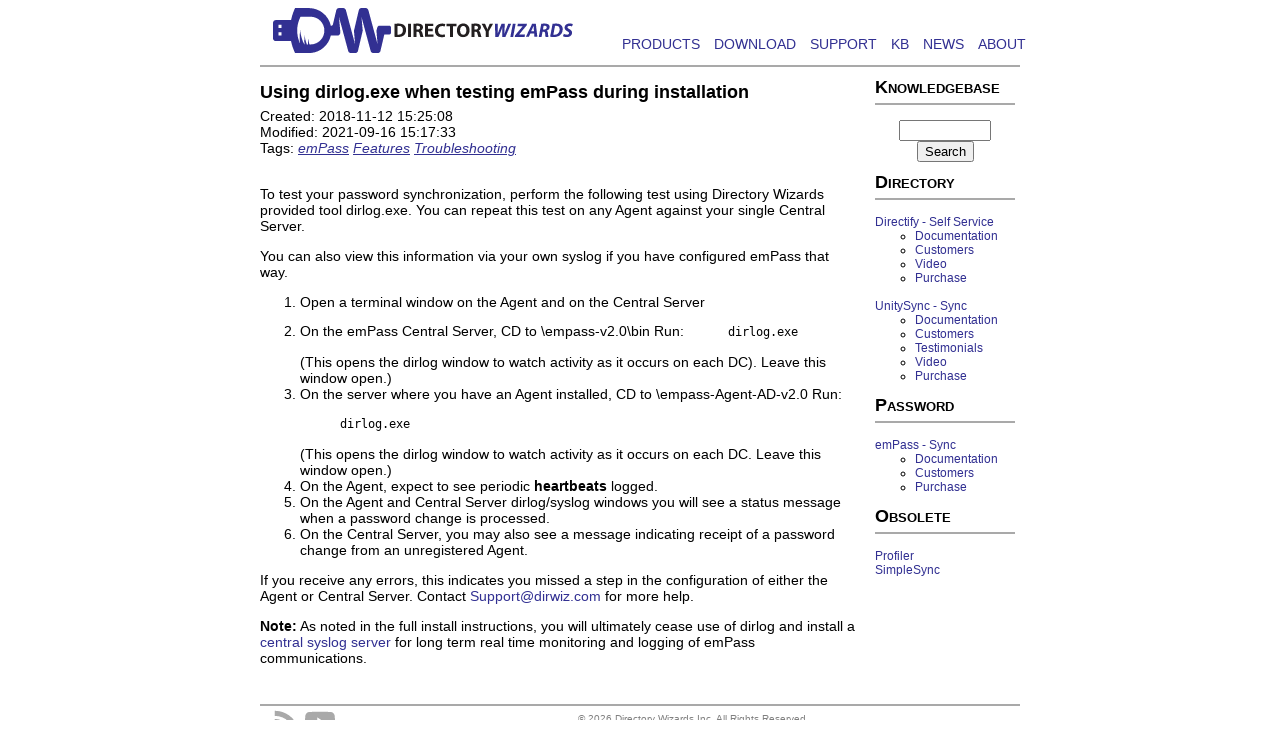

--- FILE ---
content_type: text/html; charset=utf-8
request_url: https://www.dirwiz.com/kb/3116
body_size: 24806
content:
<!--
Directory Wizards Inc.
InfoCanon v1.5.10 http://www.dirwiz.com/infocanon
User Agent: Mozilla/5.0 (Macintosh; Intel Mac OS X 10_15_7) AppleWebKit/537.36 (KHTML, like Gecko) Chrome/131.0.0.0 Safari/537.36; ClaudeBot/1.0; +claudebot@anthropic.com)
-->

<!DOCTYPE HTML>
<html lang="en" prefix="og: http://ogp.me/ns#">
<head>
	<title>Using dirlog.exe when testing emPass during installation</title>
	<meta http-equiv="Content-Type" content="text/html;charset=utf-8">
	<link rel="icon" href="[data-uri]">

	<!-- Mobile devices fit to width -->
	<meta name="viewport" content="height=100%, initial-scale=1">
	<meta name="Copyright" content="Copyright 2026 Directory Wizards Inc. All Rights Reserved">
	 
		<meta name="description" content="To test your password synchronization, perform the following test using Directory Wizards provided tool dirlog.exe. You can repeat this test on any Agent against your ...">
	
	
	<meta name="keywords" content="emPass,Features,Troubleshooting">

	<!-- Twitter Cards https://dev.twitter.com/cards/overview -->
	<meta name="twitter:card" content="summary">
	<meta name="twitter:site" content="@dirwiz">
	<meta name="twitter:title" content="Using dirlog.exe when testing emPass during installation">
	<meta name="twitter:description" content="To test your password synchronization, perform the following test using Directory Wizards provided tool dirlog.exe. You can repeat this test on any Agent against your ...">

	<!-- Facebook Open Graph https://developers.facebook.com/docs/sharing/webmasters#markup -->
	<meta property="og:type" content="article" />
	<meta property="og:title" content="Using dirlog.exe when testing emPass during installation" />
	<meta property="og:url" content="https://www.dirwiz.com/kb/3116" />
	<meta property="og:image" content="https://www.dirwiz.com/kb/3116/socialimg" />
	<meta property="og:site_name" content="Directory Wizards" />
	<meta property="og:description" content="To test your password synchronization, perform the following test using Directory Wizards provided tool dirlog.exe. You can repeat this test on any Agent against your ..." />
	

	<link REL="alternate" TITLE="DirWiz News" HREF="/news/rss/2.0" TYPE="application/rss+xml">
	<link REL="alternate" TITLE="DirWiz Knowledgebase" HREF="/kb/rss/2.0" TYPE="application/rss+xml"> 
	<style type="text/css">
		* {font-family:Helvetica,san-serif;}

#companyname {
	font-size: 18px;
}

body {
	width: 100%;
	text-align: Center;
	margin: 0px;
}

code {
	font-family: monospace;
	font-size: 12px;
	display: inline-block;
	padding-left: 40px;
	padding-top: 15px;
	padding-bottom: 15px;
}

pre {
	overflow: auto;
	word-wrap: normal;
	white-space: pre;
}

#centercontainer {
	width: 780px;
	text-align: left;
	margin: 0px auto;
}

a:link, a:visited {
	text-decoration: none;
	color: #323092;
}	

a:hover {
	text-decoration: none;
	color: black;
}

ul.menu {
	list-style: none;
	margin: 0 0 0 0;
}

li.menu {
	display: inline-block;
	margin: 5px;
	font-size: 14px;
}

header {
	max-width: 800px;
	border-bottom-width: 2px;
	border-bottom-style: solid;
	border-color: darkgray;
	padding: 5px 10px 5px 10px;
	margin: 0 10px 0 10px;
}

footer {
	max-width: 800px;
	min-width: 425px;
	border-top-width: 2px;
	border-top-style: solid;
	border-color: darkgray;
	padding: 0 10px 0 10px;
	margin: 0 10px 0 10px;
	font-size: 10px;
	color: gray;
}

.content {
	display: inline-block;
	max-width: 800px;
	min-width: 450px;
}
	
.contentcolumn {
	width: 370px;
	float: left;
	padding: 0 10px 20px 10px;
}

.productlist {
	width: 140px;
	float: left;
	padding: 0 10px 20px 10px;
	font-size: 12px;
}

.newsarchivelist {
	width: 90px;
	float: left;
	padding: 0 10px 20px 10px;
	font-size: 13px;
}

ol.off {
	list-style: none;
	padding: 0 0 0 0;
}

ol.off li {
	padding: 0 0 0 0;
}

ul.kbtags {
	list-style: none;
	padding: 0 0 0 0;
	font-size: 13px;
}

ul.kbarticles {
	padding: 0 0 0 15px;
}

ul.newsarticles {
	list-style: none;
	font-size: 16px;
	padding: 0 0 0 0;
}

li.newsarticles {
}
	
.productcontent {
	width: 600px;
	float: left;
	padding: 0 10px 20px 10px;
}

.kbcontent {
	width: 450px;
	float: left;
	padding: 0 5px 20px 5px;
	font-size: 14px;
}

.kbcontentwide {
	width: 600px;
	float: left;
	padding: 0 5px 20px 10px;
	font-size: 14px;
}

.newscontentwide {
	width: 650px;
	float: left;
	padding: 0 5px 20px 10px;
	font-size: 14px;
}

.newscontent {
	width: 500px;
	float: left;
	padding: 0 5px 20px 5px;
	font-size: 14px;
}

.newsdate
{
	width: 80px;
	float: left;
	padding: 0 0 10px 5px;
	font-size: 12px;
}

.newsitem
{
	width: 250px;
	float: left;
	padding: 0 5px 10px 5px;
	font-size: 14px;
}

.articletitle
{
	font-size: 18px;
	margin-bottom: 5px;
}

.productname
{
	font-variant: small-caps;
	font-size: 18px;
	font-weight: bold;
	margin-bottom: 5px;
}

.productdesc
{
	padding-left: 10px;
}

.title
{
	font-variant: small-caps;
	font-size: 18px;
	font-weight: bold;
	margin: 10px 0 15px 0;
	padding: 0 0 5px 0;
	border-bottom-width: 2px;
	border-bottom-style: solid;
	border-color: darkgray;
}

.testimonial
{
	font-size: 14px;
	margin: 0 10px 0 10px;
	padding: 0 10px 0 10px;
	border-left-width: 2px;
	border-left-style: solid;
	border-color: darkgray;
}

.testimonialsig
{
	font-style: italic;
	text-align: right;
	padding: 0 10px 0 10px;
	font-size: 14px;
}

@media print {
	header { 
		display: block; 
		width: 100%;
		margin: 0 0 0 0;
	}
	footer { 
		display: block; 
		width: 100%;
		margin: 0 0 0 0;
	}
	.productlist { display: none; }
	.newsarchivelist { display: none; }
	.productcontent { 
		display: block;
		width: 100%;
		margin: 0 0 0 0;
		padding: 0 10px 20px 10px;
	}
	.contentcolumn { 
		display: block;
		width: 100%;
		margin: 0 0 0 0;
		padding: 0 10px 20px 10px;
	}
	.kbcontentwide { 
		display: block;
		width: 100%;
		margin: 0 0 0 0;
	}
	.newscontentwide { 
		display: block;
		width: 100%;
		margin: 0 0 0 0;
	}

}

	</style>
</head>
<body >
<div id=centercontainer>
<header>
	<table width=100% colspan=0 colwidth=0>
	<tr><td><a href="/" title="Home"><svg width="300" height="44.71" version="1.1" viewBox="0 0 300 44.71" xmlns="http://www.w3.org/2000/svg"><g transform="matrix(1.333 0 0 -1.333 -.3558 292.4)"><path d="m28.59 192.2c-0.0095 0-0.3854-6.4e-4 -0.9657-6.4e-4 -0.5987 1.802-1.075 4.044-0.9112 4.881-0.1603-0.9911-0.2795-3.131-0.2289-4.881h-0.8088c-0.9279 2.249-1.849 6.055-1.606 7.281-0.2377-1.473-0.3961-5.038-0.2001-7.282h-0.06634c-1.383 1.792-3.36 8.87-3.125 11.23-0.3428-2.391-0.5446-8.008-0.08013-10.57-0.6945 1.422-2.195 5.029-2.195 9.679 0 6.045 2.543 10.32 2.543 10.32s7.603-5.2e-4 7.645-5.2e-4c5.648-0.0686 10.21-4.668 10.21-10.33 0-5.664-4.558-10.26-10.21-10.33zm-21.9 12.21h-2.383v2.383h2.383zm0-5.573h-2.383v2.384h2.383zm80.66 7.301h-7.335c-0.6346 0-1.174-0.4038-1.38-0.9685-0.1045-0.166-0.1846-0.3468-0.2288-0.5366l-0.5205-2.191-0.0135 9e-3 0.7949-9.909-1.701 6.229-3e-3 -8e-3 -5.179 19.05c-0.1256 0.4602-0.4487 0.8711-0.8526 1.141-0.2038 0.2058-0.4974 0.3302-0.8493 0.3302h-3.788c-0.3519 0-0.6397-0.1244-0.8378-0.3302-0.3955-0.2697-0.7038-0.6806-0.8128-1.141l-3.64-15.36 0.7929-9.908-6.869 25.26c-0.1359 0.4968-0.5019 0.9352-0.9506 1.201-0.1994 0.1685-0.4673 0.2699-0.784 0.2699h-3.757c-0.3154 0-0.5801-0.1014-0.7731-0.2699-0.4404-0.266-0.791-0.7044-0.9077-1.201l-1.157-4.876-1.314-5.544s-0.3142-1.297-1.448-1.297h-0.2001c-1.621 7.481-8.231 13.1-16.17 13.2-0.06884 1e-3 -10.65 2e-3 -10.65 2e-3s-1.885-3.605-3.027-8.963h-11.56c-1.073 0-1.952-0.8781-1.952-1.951v-11.7c0-1.073 0.8784-1.951 1.952-1.951h11.56c1.141-5.364 3.034-8.964 3.034-8.964s10.58 1e-3 10.65 1e-3c7.875 0.0949 14.44 5.623 16.13 13.01 0.7682 5.1e-4 2.615 1e-3 4.84 1e-3 2.941 0 2.239 3.659 2.239 3.659l-0.9308 10.19 1.796-6.536 8e-3 0.0346 5.133-18.87c0.1846-0.6806 0.8032-1.251 1.476-1.419 0.1141-0.032 0.2359-0.0514 0.3679-0.0514h3.647c0.132 0 0.2538 0.0193 0.366 0.0514 0.6679 0.1678 1.265 0.7384 1.427 1.419l3.601 15.19-0.9327 10.19 0.5872-2.133 0.1308-0.4808 1.078-3.95 0.9654-3.566 4.146-15.24c0.1936-0.7121 0.8615-1.306 1.57-1.441 0.091-0.0193 0.1846-0.0296 0.284-0.0296h3.636c0.1006 0 0.1949 0.0103 0.2846 0.0296 0.7038 0.1344 1.351 0.7286 1.52 1.441l2.731 11.52 0.0135-9e-3 0.1942 0.8181h3.582c0.8122 0 1.471 0.6595 1.471 1.47v3.621c0 0.812-0.659 1.471-1.471 1.471" fill="#323092"/><g fill="#231f20"><path d="m93.59 199.5c0.19-0.0436 0.5118-0.0436 0.7752-0.0436 2.032-0.0148 3.363 1.097 3.363 3.451 0 2.047-1.199 3.129-3.129 3.129-0.4823 0-0.8188-0.0436-1.009-0.0879zm-2.223 8.028c0.819 0.1315 1.886 0.2191 2.998 0.2191 1.886 0 3.114-0.351 4.05-1.052 1.023-0.761 1.667-1.974 1.667-3.714 0-1.886-0.6874-3.188-1.623-3.992-1.038-0.8629-2.632-1.273-4.562-1.273-1.155 0-1.989 0.0731-2.53 0.1462v9.666"/><path d="m103.8 207.6v-9.856h-2.223v9.856h2.223"/><path d="m107.9 203.3h0.8774c1.112 0 1.769 0.5551 1.769 1.418 0 0.8924-0.614 1.36-1.638 1.36-0.5412 0-0.8481-0.0293-1.009-0.0736zm-2.208 4.24c0.7169 0.1167 1.77 0.2043 2.969 0.2043 1.462 0 2.486-0.2191 3.188-0.7749 0.5997-0.4678 0.9212-1.17 0.9212-2.076 0-1.244-0.8921-2.106-1.74-2.413v-0.0436c0.6874-0.2782 1.067-0.922 1.316-1.828 0.3072-1.126 0.5997-2.413 0.7898-2.793h-2.281c-0.1463 0.2922-0.3949 1.082-0.6728 2.295-0.2779 1.243-0.7016 1.565-1.623 1.579h-0.658v-3.875h-2.208v9.724"/><path d="m120.2 202h-3.626v-2.34h4.05v-1.827h-6.273v9.856h6.068v-1.828h-3.846v-2.047h3.626v-1.813"/><path d="m129.4 198c-0.3949-0.1898-1.331-0.4237-2.515-0.4237-3.407 0-5.162 2.135-5.162 4.943 0 3.363 2.398 5.22 5.381 5.22 1.155 0 2.033-0.2191 2.427-0.4384l-0.4678-1.755c-0.439 0.1898-1.068 0.3656-1.872 0.3656-1.755 0-3.129-1.067-3.129-3.261 0-1.974 1.17-3.217 3.144-3.217 0.6871 0 1.418 0.1314 1.872 0.3218l0.3218-1.755"/><path d="m133 205.8h-2.661v1.872h7.574v-1.872h-2.691v-7.984h-2.223v7.984"/><path d="m140.6 202.7c0-1.945 0.9065-3.304 2.398-3.304 1.506 0 2.369 1.433 2.369 3.348 0 1.784-0.8336 3.305-2.369 3.305-1.521 0-2.398-1.433-2.398-3.349zm7.121 0.1172c0-3.247-1.945-5.191-4.84-5.191-2.91 0-4.635 2.208-4.635 5.031 0 2.953 1.901 5.161 4.796 5.161 3.027 0 4.679-2.267 4.679-5.001"/><path d="m151.4 203.3h0.8774c1.111 0 1.769 0.5551 1.769 1.418 0 0.8924-0.614 1.36-1.638 1.36-0.5411 0-0.8481-0.0293-1.009-0.0736zm-2.208 4.24c0.7166 0.1167 1.769 0.2043 2.968 0.2043 1.463 0 2.486-0.2191 3.188-0.7749 0.5996-0.4678 0.9208-1.17 0.9208-2.076 0-1.244-0.8917-2.106-1.74-2.413v-0.0436c0.6874-0.2782 1.067-0.922 1.316-1.828 0.307-1.126 0.5994-2.413 0.7897-2.793h-2.281c-0.146 0.2922-0.3946 1.082-0.6726 2.295-0.2779 1.243-0.7016 1.565-1.623 1.579h-0.6581v-3.875h-2.208v9.724"/><path d="m159.9 197.8v4.036l-3.115 5.82h2.559l0.9948-2.369c0.3064-0.7172 0.5263-1.243 0.7596-1.887h0.0295c0.2192 0.6142 0.4532 1.185 0.7455 1.887l0.9948 2.369h2.501l-3.247-5.747v-4.109h-2.222"/></g><g fill="#323092"><path d="m167.1 197.8-0.3801 9.856h2.135v-4.387c0-1.185-0.0295-2.31-0.0583-3.188h0.0288c0.3506 0.9653 0.7019 1.96 1.17 3.159l1.754 4.416h2.31l-0.0282-4.401c0-1.185-0.0442-2.164-0.0878-3.129h0.0288c0.3365 1.024 0.7019 2.092 1.082 3.143l1.711 4.387h2.208l-4.343-9.856h-2.281l-0.0724 4.05c-0.0147 1.155 0.0147 2.149 0.0878 3.261h-0.0295c-0.3654-1.053-0.7019-2.106-1.199-3.32l-1.697-3.992h-2.34"/><path d="m182.3 207.6-1.872-9.856h-2.106l1.872 9.856h2.106"/><path d="m181.9 199 5.718 6.785v0.0443h-4.007l0.3654 1.813h6.829l-0.2487-1.301-5.615-6.697v-0.0436h4.417l-0.3513-1.813h-7.326l0.2192 1.213"/><path d="m196.1 202-0.2051 2.121c-0.0295 0.5408-0.0878 1.331-0.1314 1.93h-0.0295c-0.2481-0.5995-0.5263-1.36-0.7891-1.93l-0.9801-2.121zm-2.749-1.608-1.155-2.559h-2.252l4.796 9.856h2.705l1.156-9.856h-2.223l-0.1904 2.559h-2.836"/><path d="m202.8 203.3h0.8628c1.14 0 1.974 0.6871 1.974 1.653 0 0.8042-0.6577 1.155-1.506 1.155-0.3949 0-0.6436-0.0288-0.8186-0.0726zm-1.287 4.211c0.659 0.161 1.653 0.2486 2.633 0.2486 0.9359 0 1.901-0.1312 2.588-0.5704 0.6436-0.3796 1.097-1.009 1.097-1.915 0-1.462-0.9654-2.384-2.237-2.793v-0.0443c0.5846-0.2627 0.8481-0.9064 0.9359-1.798 0.1314-1.112 0.2045-2.398 0.3795-2.807h-2.164c-0.0872 0.2627-0.1904 1.111-0.2776 2.325-0.1019 1.199-0.5122 1.565-1.345 1.565h-0.6436l-0.7308-3.89h-2.077l1.842 9.68"/><path d="m210.6 199.5c0.2487-0.0288 0.5551-0.0436 0.9211-0.0436 1.141 0 2.149 0.3949 2.793 1.141 0.6731 0.7602 1.024 1.799 1.024 2.983 0 1.565-0.8628 2.486-2.603 2.486-0.3654 0-0.6724-0.0296-0.8916-0.0731zm-0.5994 8.028c0.8481 0.1463 1.769 0.2191 2.734 0.2191 1.536 0 2.749-0.351 3.583-1.067 0.8045-0.6578 1.301-1.623 1.301-3.085 0-1.916-0.8032-3.553-2.017-4.533-1.14-0.921-2.588-1.316-4.723-1.316-1.185 0-2.209 0.1024-2.706 0.1903l1.828 9.592"/><path d="m218.5 200.1c0.5852-0.3506 1.419-0.6282 2.325-0.6282 0.8192 0 1.565 0.3801 1.565 1.141 0 0.5704-0.4244 0.921-1.331 1.404-1.038 0.5556-2.033 1.331-2.033 2.603 0 2.003 1.726 3.202 3.875 3.202 1.199 0 1.901-0.2634 2.326-0.4825l-0.6583-1.755c-0.3218 0.1755-1.024 0.4389-1.828 0.4236-0.9942 0-1.506-0.4828-1.506-1.023 0-0.5704 0.5993-0.9357 1.433-1.404 1.199-0.6142 1.959-1.418 1.959-2.603 0-2.193-1.813-3.32-4.007-3.32-1.374 0.014-2.353 0.3653-2.822 0.7019l0.7019 1.74"/></g></g></svg></a></td>
		<td nowrap align=right valign=bottom>
			<ul class=menu>
				<li class=menu><a href="/">PRODUCTS</a></li>
				<li class=menu><a href="/download">DOWNLOAD</a></li>
				<li class=menu><a href="/support">SUPPORT</a></li>
				<li class=menu><a href="/kb">KB</a></li>
				<li class=menu><a href="/news">NEWS</a></li>
				<li class=menu><a href="/about">ABOUT</a></li>
			</ul>
		</td>
	</tr>
	</table>
</header>

<div class=content>


<span class=kbcontentwide>

	<article>
			<h1 class=articletitle>Using dirlog.exe when testing emPass during installation</h1>
Created: 2018-11-12 15:25:08<br>
Modified: 2021-09-16 15:17:33<br>
Tags: <u><i><a title="emPass" href="https://www.dirwiz.com/kb/tag/41">emPass</a></i></u> <u><i><a title="Features" href="https://www.dirwiz.com/kb/tag/43">Features</a></i></u> <u><i><a title="Troubleshooting" href="https://www.dirwiz.com/kb/tag/24">Troubleshooting</a></i></u> <br><br>
		<p>To test your password synchronization, perform the following test using Directory Wizards provided tool dirlog.exe.  You can repeat this test on any Agent against your single Central Server.</p>

<p>You can also view this information via your own syslog if you have configured emPass that way.</p>

<ol>
<li>Open a terminal window on the Agent and on the Central Server</li>
<li>On the emPass Central Server, CD to \empass-v2.0\bin
Run:   <code>dirlog.exe</code><br/>
(This opens the dirlog window to watch activity as it occurs on each DC).  Leave this window open.)</li>
<li>On the server where you have an Agent installed, CD to \empass-Agent-AD-v2.0
Run:   <code>dirlog.exe</code><br/>
(This opens the dirlog window to watch activity as it occurs on each DC. Leave this window open.)</li>
<li>On the Agent, expect to see periodic <strong>heartbeats</strong> logged.</li>
<li>On the Agent and Central Server dirlog/syslog windows you will see a status message when a password change is processed.</li>
<li>On the Central Server, you may also see a message indicating receipt of a password change from an unregistered Agent.</li>
</ol>


<p>If you receive any errors, this indicates you missed a step in the configuration of either the Agent or Central Server. Contact <a href="mailto:support@dirwiz.com">Support@dirwiz.com</a> for more help.</p>

<p><strong>Note:</strong> As noted in the full install instructions, you will ultimately cease use of dirlog and install a <a href="https://www.dirwiz.com/kb/3128">central syslog server</a> for long term real time monitoring and logging of emPass communications.</p>
	</article>

<!--
		<table width=100% cellpadding=0 cellspacing=0>
		<tr>
		<td align=right valign=center>Share this article:</td>
		<td width=160 align=left nowrap> 
			<a target=_blank href="https://twitter.com/share?url=https%3A%2F%2Fwww.dirwiz.com%2Fkb%2F3116&text=Using+dirlog.exe+when+testing+emPass+during+installation" title="Share on Twitter">
				<svg fill="#A9A9A9" width="30px" height="30px" viewBox="0 0 512 512" xmlns="http://www.w3.org/2000/svg"><path d="M496,109.5a201.8,201.8,0,0,1-56.55,15.3,97.51,97.51,0,0,0,43.33-53.6,197.74,197.74,0,0,1-62.56,23.5A99.14,99.14,0,0,0,348.31,64c-54.42,0-98.46,43.4-98.46,96.9a93.21,93.21,0,0,0,2.54,22.1,280.7,280.7,0,0,1-203-101.3A95.69,95.69,0,0,0,36,130.4C36,164,53.53,193.7,80,211.1A97.5,97.5,0,0,1,35.22,199v1.2c0,47,34,86.1,79,95a100.76,100.76,0,0,1-25.94,3.4,94.38,94.38,0,0,1-18.51-1.8c12.51,38.5,48.92,66.5,92.05,67.3A199.59,199.59,0,0,1,39.5,405.6,203,203,0,0,1,16,404.2,278.68,278.68,0,0,0,166.74,448c181.36,0,280.44-147.7,280.44-275.8,0-4.2-.11-8.4-.31-12.5A198.48,198.48,0,0,0,496,109.5Z"/></svg></a>
			<a target=_blank href="https://www.reddit.com/submit?url=https%3A%2F%2Fwww.dirwiz.com%2Fkb%2F3116&title=Using+dirlog.exe+when+testing+emPass+during+installation" title="Share on reddit">
				<svg fill="#A9A9A9" width="30px" height="30px" viewBox="0 0 512 512" xmlns="http://www.w3.org/2000/svg"><path d="M324,256a36,36,0,1,0,36,36A36,36,0,0,0,324,256Z"/><circle cx="188" cy="292" r="36" transform="translate(-97.43 94.17) rotate(-22.5)"/><path d="M496,253.77c0-31.19-25.14-56.56-56-56.56a55.72,55.72,0,0,0-35.61,12.86c-35-23.77-80.78-38.32-129.65-41.27l22-79L363.15,103c1.9,26.48,24,47.49,50.65,47.49,28,0,50.78-23,50.78-51.21S441,48,413,48c-19.53,0-36.31,11.19-44.85,28.77l-90-17.89L247.05,168.4l-4.63.13c-50.63,2.21-98.34,16.93-134.77,41.53A55.38,55.38,0,0,0,72,197.21c-30.89,0-56,25.37-56,56.56a56.43,56.43,0,0,0,28.11,49.06,98.65,98.65,0,0,0-.89,13.34c.11,39.74,22.49,77,63,105C146.36,448.77,199.51,464,256,464s109.76-15.23,149.83-42.89c40.53-28,62.85-65.27,62.85-105.06a109.32,109.32,0,0,0-.84-13.3A56.32,56.32,0,0,0,496,253.77ZM414,75a24,24,0,1,1-24,24A24,24,0,0,1,414,75ZM42.72,253.77a29.6,29.6,0,0,1,29.42-29.71,29,29,0,0,1,13.62,3.43c-15.5,14.41-26.93,30.41-34.07,47.68A30.23,30.23,0,0,1,42.72,253.77ZM390.82,399c-35.74,24.59-83.6,38.14-134.77,38.14S157,423.61,121.29,399c-33-22.79-51.24-52.26-51.24-83A78.5,78.5,0,0,1,75,288.72c5.68-15.74,16.16-30.48,31.15-43.79a155.17,155.17,0,0,1,14.76-11.53l.3-.21,0,0,.24-.17c35.72-24.52,83.52-38,134.61-38s98.9,13.51,134.62,38l.23.17.34.25A156.57,156.57,0,0,1,406,244.92c15,13.32,25.48,28.05,31.16,43.81a85.44,85.44,0,0,1,4.31,17.67,77.29,77.29,0,0,1,.6,9.65C442.06,346.77,423.86,376.24,390.82,399Zm69.6-123.92c-7.13-17.28-18.56-33.29-34.07-47.72A29.09,29.09,0,0,1,440,224a29.59,29.59,0,0,1,29.41,29.71A30.07,30.07,0,0,1,460.42,275.1Z"/><path d="M323.23,362.22c-.25.25-25.56,26.07-67.15,26.27-42-.2-66.28-25.23-67.31-26.27h0a4.14,4.14,0,0,0-5.83,0l-13.7,13.47a4.15,4.15,0,0,0,0,5.89h0c3.4,3.4,34.7,34.23,86.78,34.45,51.94-.22,83.38-31.05,86.78-34.45h0a4.16,4.16,0,0,0,0-5.9l-13.71-13.47a4.13,4.13,0,0,0-5.81,0Z"/></svg></a>
		</td>
		</tr>
		</table>
-->


</span>

<span class=productlist>
   <div class=title>Knowledgebase</div>
   <center>
   <form method="post">
   <input type="text" size="12" name="search" value=""><Br>
   <input type="submit" value="Search">
   </form>
   </center>
			<div class=title>Directory</div>
		<ol class=off>
				<li><a href="/directify" class="left-nav-head">Directify - Self Service</a></li>
				<ul>
						<li><a href="/directify/doc" class="left-nav-head">Documentation</a></li>
						<li><a href="/directify/customers" class="left-nav-head">Customers</a></li>
						<li><a href="/directify/video" class="left-nav-head">Video</a></li>
						<li><a href="/directify/purchase" class="left-nav-head">Purchase</a></li>
				</ul>
				<br>
				<li><a href="/unitysync" class="left-nav-head">UnitySync - Sync</a></li>
				<ul>
						<li><a href="/unitysync/doc" class="left-nav-head">Documentation</a></li>
						<li><a href="/unitysync/customers" class="left-nav-head">Customers</a></li>
						<li><a href="/unitysync/testimonials" class="left-nav-head">Testimonials</a></li>
						<li><a href="/unitysync/video" class="left-nav-head">Video</a></li>
						<li><a href="/unitysync/purchase" class="left-nav-head">Purchase</a></li>
				</ul>
		</ol>
		<div class=title>Password</div>
		<ol class=off>
				<li><a href="/empass" class="left-nav-head">emPass - Sync</a></li>
				<ul>
						<li><a href="/empass/doc" class="left-nav-head">Documentation</a></li>
						<li><a href="/empass/customers" class="left-nav-head">Customers</a></li>
						<li><a href="/empass/purchase" class="left-nav-head">Purchase</a></li>
				</ul>
		</ol>
		<div class=title>Obsolete</div>
		<ol class=off>
				<li><a href="/profiler" class="left-nav-head">Profiler</a></li>
				<li><a href="/simplesync" class="left-nav-head">SimpleSync</a></li>
		</ol>

</span>


</div>
<footer>
	<table width=100% cellpadding=1 cellspacing=1>
	<tr>
		<td>
			<a title="RSS Feeds" target=_blank href="/news/rss/2.0"> <svg fill="#A9A9A9" width="30px" height="30px" viewBox="0 0 512 512" xmlns="http://www.w3.org/2000/svg"><path d="M108.56,342.78a60.34,60.34,0,1,0,60.56,60.44A60.63,60.63,0,0,0,108.56,342.78Z"/><path d="M48,186.67v86.55c52,0,101.94,15.39,138.67,52.11s52,86.56,52,138.67h86.66C325.33,312.44,199.67,186.67,48,186.67Z"/><path d="M48,48v86.56c185.25,0,329.22,144.08,329.22,329.44H464C464,234.66,277.67,48,48,48Z"/></svg></a>
			<a title="YouTube" target=_blank href="https://www.youtube.com/c/dirwiz"> <svg fill="#A9A9A9" width="30px" height="30px" viewBox="0 0 512 512" xmlns="http://www.w3.org/2000/svg"><path d="M508.64,148.79c0-45-33.1-81.2-74-81.2C379.24,65,322.74,64,265,64H247c-57.6,0-114.2,1-169.6,3.6-40.8,0-73.9,36.4-73.9,81.4C1,184.59-.06,220.19,0,255.79q-.15,53.4,3.4,106.9c0,45,33.1,81.5,73.9,81.5,58.2,2.7,117.9,3.9,178.6,3.8q91.2.3,178.6-3.8c40.9,0,74-36.5,74-81.5,2.4-35.7,3.5-71.3,3.4-107Q512.24,202.29,508.64,148.79ZM207,353.89V157.39l145,98.2Z"/></svg></a>
		</td>
		<td align=center>
			&copy; 2026 Directory Wizards Inc. All Rights Reserved<br>
			"Directify" "emPass" & "UnitySync" are registered trademarks of Directory Wizards Inc.
		</td>
	</tr>
	</table>
</footer>
</div>
</body>
</html>

